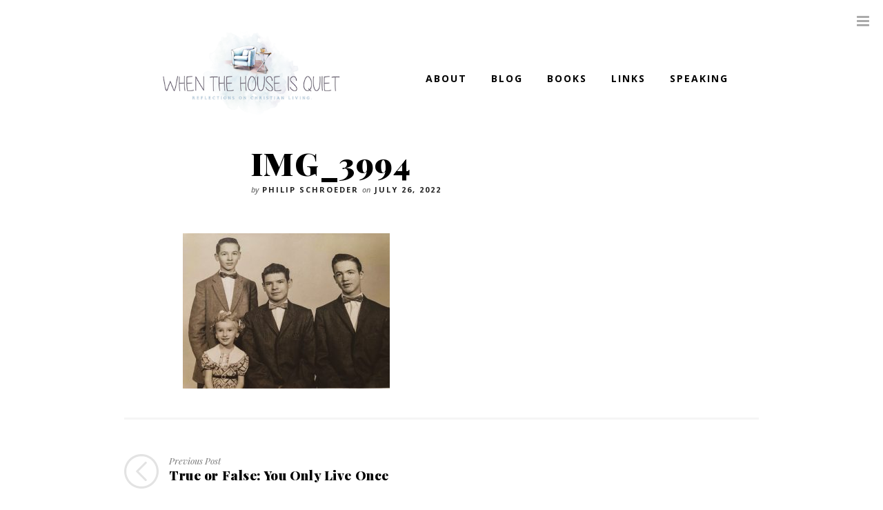

--- FILE ---
content_type: text/html; charset=UTF-8
request_url: https://sylviaschroeder.com/true-or-false-you-only-live-once/img_3994/
body_size: 52675
content:
<!DOCTYPE html>

<html lang="en-US">

	<!-- A Mighty WordPress Theme, http://meetmighty.com/ -->

	<head>

		<!-- Meta -->
		<meta http-equiv="content-type" content="text/html; charset=UTF-8" />
		<meta name="viewport" content="width=device-width, initial-scale=1" />

		<!-- Title -->
		<title>IMG_3994 - When the House is QuietWhen the House is Quiet</title>
						
		<!-- RSS & Pingbacks -->
					<link rel="alternate" type="application/rss+xml" title="When the House is Quiet RSS Feed" href="https://sylviaschroeder.com/feed/" />
				<link rel="pingback" href="https://sylviaschroeder.com/xmlrpc.php" />
		
		<!-- Favicon -->
					<link rel="shortcut icon" href="https://sylviaschroeder.com/wp-content/themes/reply/images/fav.ico" />
				
		<!-- Hooks -->
		        <script>
            (function (s, e, n, d, er) {
                s['Sender'] = er;
                s[er] = s[er] || function () {
                    (s[er].q = s[er].q || []).push(arguments)
                }, s[er].l = 1 * new Date();
                var a = e.createElement(n),
                    m = e.getElementsByTagName(n)[0];
                a.async = 1;
                a.src = d;
                m.parentNode.insertBefore(a, m)
            })(window, document, 'script', 'https://cdn.sender.net/accounts_resources/universal.js', 'sender');
            sender('5b12d882071486');
        </script>
                    <meta name="generator" content="Sender.net 2.10.10"/>
            <meta name='robots' content='index, follow, max-image-preview:large, max-snippet:-1, max-video-preview:-1' />

	<!-- This site is optimized with the Yoast SEO plugin v26.8 - https://yoast.com/product/yoast-seo-wordpress/ -->
	<link rel="canonical" href="https://sylviaschroeder.com/true-or-false-you-only-live-once/img_3994/" />
	<script type="application/ld+json" class="yoast-schema-graph">{"@context":"https://schema.org","@graph":[{"@type":"WebPage","@id":"https://sylviaschroeder.com/true-or-false-you-only-live-once/img_3994/","url":"https://sylviaschroeder.com/true-or-false-you-only-live-once/img_3994/","name":"IMG_3994 - When the House is Quiet","isPartOf":{"@id":"https://sylviaschroeder.com/#website"},"primaryImageOfPage":{"@id":"https://sylviaschroeder.com/true-or-false-you-only-live-once/img_3994/#primaryimage"},"image":{"@id":"https://sylviaschroeder.com/true-or-false-you-only-live-once/img_3994/#primaryimage"},"thumbnailUrl":"https://sylviaschroeder.com/wp-content/uploads/2022/07/IMG_3994.jpg","datePublished":"2022-07-26T21:19:24+00:00","breadcrumb":{"@id":"https://sylviaschroeder.com/true-or-false-you-only-live-once/img_3994/#breadcrumb"},"inLanguage":"en-US","potentialAction":[{"@type":"ReadAction","target":["https://sylviaschroeder.com/true-or-false-you-only-live-once/img_3994/"]}]},{"@type":"ImageObject","inLanguage":"en-US","@id":"https://sylviaschroeder.com/true-or-false-you-only-live-once/img_3994/#primaryimage","url":"https://sylviaschroeder.com/wp-content/uploads/2022/07/IMG_3994.jpg","contentUrl":"https://sylviaschroeder.com/wp-content/uploads/2022/07/IMG_3994.jpg","width":800,"height":600},{"@type":"BreadcrumbList","@id":"https://sylviaschroeder.com/true-or-false-you-only-live-once/img_3994/#breadcrumb","itemListElement":[{"@type":"ListItem","position":1,"name":"Home","item":"https://sylviaschroeder.com/"},{"@type":"ListItem","position":2,"name":"True or False: You Only Live Once","item":"https://sylviaschroeder.com/true-or-false-you-only-live-once/"},{"@type":"ListItem","position":3,"name":"IMG_3994"}]},{"@type":"WebSite","@id":"https://sylviaschroeder.com/#website","url":"https://sylviaschroeder.com/","name":"When the House is Quiet","description":"Reflections on Christian Living","publisher":{"@id":"https://sylviaschroeder.com/#/schema/person/27944633112d9cd78623b99a1a001b55"},"potentialAction":[{"@type":"SearchAction","target":{"@type":"EntryPoint","urlTemplate":"https://sylviaschroeder.com/?s={search_term_string}"},"query-input":{"@type":"PropertyValueSpecification","valueRequired":true,"valueName":"search_term_string"}}],"inLanguage":"en-US"},{"@type":["Person","Organization"],"@id":"https://sylviaschroeder.com/#/schema/person/27944633112d9cd78623b99a1a001b55","name":"Sylvia Schroeder","image":{"@type":"ImageObject","inLanguage":"en-US","@id":"https://sylviaschroeder.com/#/schema/person/image/","url":"https://sylviaschroeder.com/wp-content/uploads/2020/01/Sylvia-Profile-2019.jpg","contentUrl":"https://sylviaschroeder.com/wp-content/uploads/2020/01/Sylvia-Profile-2019.jpg","width":586,"height":800,"caption":"Sylvia Schroeder"},"logo":{"@id":"https://sylviaschroeder.com/#/schema/person/image/"},"sameAs":["http://sylviaschroeder.com","https://www.facebook.com/SylSchroeder","https://www.instagram.com/sylinkcmo/","https://www.pinterest.com/sylandphil/","https://x.com/https://twitter.com/SylSchroeder"]}]}</script>
	<!-- / Yoast SEO plugin. -->


<!-- Hubbub v.1.36.3 https://morehubbub.com/ -->
<meta property="og:locale" content="en_US" />
<meta property="og:type" content="article" />
<meta property="og:title" content="IMG_3994" />
<meta property="og:description" content="" />
<meta property="og:url" content="https://sylviaschroeder.com/true-or-false-you-only-live-once/img_3994/" />
<meta property="og:site_name" content="When the House is Quiet" />
<meta property="og:updated_time" content="2022-07-26T17:19:24+00:00" />
<meta property="article:published_time" content="2022-07-26T17:19:24+00:00" />
<meta property="article:modified_time" content="2022-07-26T17:19:24+00:00" />
<meta name="twitter:card" content="summary_large_image" />
<meta name="twitter:title" content="IMG_3994" />
<meta name="twitter:description" content="" />
<meta class="flipboard-article" content="" />
<meta property="og:image" content="https://sylviaschroeder.com/wp-content/uploads/2022/07/IMG_3994.jpg" />
<meta name="twitter:image" content="https://sylviaschroeder.com/wp-content/uploads/2022/07/IMG_3994.jpg" />
<meta property="og:image:width" content="800" />
<meta property="og:image:height" content="600" />
<!-- Hubbub v.1.36.3 https://morehubbub.com/ -->
<link rel='dns-prefetch' href='//www.googletagmanager.com' />
<link rel='dns-prefetch' href='//fonts.googleapis.com' />
<link rel="alternate" type="application/rss+xml" title="When the House is Quiet &raquo; Feed" href="https://sylviaschroeder.com/feed/" />
<link rel="alternate" type="application/rss+xml" title="When the House is Quiet &raquo; Comments Feed" href="https://sylviaschroeder.com/comments/feed/" />
<link rel="alternate" type="application/rss+xml" title="When the House is Quiet &raquo; IMG_3994 Comments Feed" href="https://sylviaschroeder.com/true-or-false-you-only-live-once/img_3994/feed/" />
<link rel="alternate" title="oEmbed (JSON)" type="application/json+oembed" href="https://sylviaschroeder.com/wp-json/oembed/1.0/embed?url=https%3A%2F%2Fsylviaschroeder.com%2Ftrue-or-false-you-only-live-once%2Fimg_3994%2F" />
<link rel="alternate" title="oEmbed (XML)" type="text/xml+oembed" href="https://sylviaschroeder.com/wp-json/oembed/1.0/embed?url=https%3A%2F%2Fsylviaschroeder.com%2Ftrue-or-false-you-only-live-once%2Fimg_3994%2F&#038;format=xml" />
<style id='wp-img-auto-sizes-contain-inline-css' type='text/css'>
img:is([sizes=auto i],[sizes^="auto," i]){contain-intrinsic-size:3000px 1500px}
/*# sourceURL=wp-img-auto-sizes-contain-inline-css */
</style>
<link rel='stylesheet' id='mighty-shortcodes-css-css' href='https://sylviaschroeder.com/wp-content/plugins/mighty-cpt-shortcodes/css/shortcodes.css?ver=1.0' type='text/css' media='all' />
<style id='wp-emoji-styles-inline-css' type='text/css'>

	img.wp-smiley, img.emoji {
		display: inline !important;
		border: none !important;
		box-shadow: none !important;
		height: 1em !important;
		width: 1em !important;
		margin: 0 0.07em !important;
		vertical-align: -0.1em !important;
		background: none !important;
		padding: 0 !important;
	}
/*# sourceURL=wp-emoji-styles-inline-css */
</style>
<link rel='stylesheet' id='wp-block-library-css' href='https://sylviaschroeder.com/wp-includes/css/dist/block-library/style.min.css?ver=6.9' type='text/css' media='all' />
<style id='global-styles-inline-css' type='text/css'>
:root{--wp--preset--aspect-ratio--square: 1;--wp--preset--aspect-ratio--4-3: 4/3;--wp--preset--aspect-ratio--3-4: 3/4;--wp--preset--aspect-ratio--3-2: 3/2;--wp--preset--aspect-ratio--2-3: 2/3;--wp--preset--aspect-ratio--16-9: 16/9;--wp--preset--aspect-ratio--9-16: 9/16;--wp--preset--color--black: #000000;--wp--preset--color--cyan-bluish-gray: #abb8c3;--wp--preset--color--white: #ffffff;--wp--preset--color--pale-pink: #f78da7;--wp--preset--color--vivid-red: #cf2e2e;--wp--preset--color--luminous-vivid-orange: #ff6900;--wp--preset--color--luminous-vivid-amber: #fcb900;--wp--preset--color--light-green-cyan: #7bdcb5;--wp--preset--color--vivid-green-cyan: #00d084;--wp--preset--color--pale-cyan-blue: #8ed1fc;--wp--preset--color--vivid-cyan-blue: #0693e3;--wp--preset--color--vivid-purple: #9b51e0;--wp--preset--gradient--vivid-cyan-blue-to-vivid-purple: linear-gradient(135deg,rgb(6,147,227) 0%,rgb(155,81,224) 100%);--wp--preset--gradient--light-green-cyan-to-vivid-green-cyan: linear-gradient(135deg,rgb(122,220,180) 0%,rgb(0,208,130) 100%);--wp--preset--gradient--luminous-vivid-amber-to-luminous-vivid-orange: linear-gradient(135deg,rgb(252,185,0) 0%,rgb(255,105,0) 100%);--wp--preset--gradient--luminous-vivid-orange-to-vivid-red: linear-gradient(135deg,rgb(255,105,0) 0%,rgb(207,46,46) 100%);--wp--preset--gradient--very-light-gray-to-cyan-bluish-gray: linear-gradient(135deg,rgb(238,238,238) 0%,rgb(169,184,195) 100%);--wp--preset--gradient--cool-to-warm-spectrum: linear-gradient(135deg,rgb(74,234,220) 0%,rgb(151,120,209) 20%,rgb(207,42,186) 40%,rgb(238,44,130) 60%,rgb(251,105,98) 80%,rgb(254,248,76) 100%);--wp--preset--gradient--blush-light-purple: linear-gradient(135deg,rgb(255,206,236) 0%,rgb(152,150,240) 100%);--wp--preset--gradient--blush-bordeaux: linear-gradient(135deg,rgb(254,205,165) 0%,rgb(254,45,45) 50%,rgb(107,0,62) 100%);--wp--preset--gradient--luminous-dusk: linear-gradient(135deg,rgb(255,203,112) 0%,rgb(199,81,192) 50%,rgb(65,88,208) 100%);--wp--preset--gradient--pale-ocean: linear-gradient(135deg,rgb(255,245,203) 0%,rgb(182,227,212) 50%,rgb(51,167,181) 100%);--wp--preset--gradient--electric-grass: linear-gradient(135deg,rgb(202,248,128) 0%,rgb(113,206,126) 100%);--wp--preset--gradient--midnight: linear-gradient(135deg,rgb(2,3,129) 0%,rgb(40,116,252) 100%);--wp--preset--font-size--small: 13px;--wp--preset--font-size--medium: 20px;--wp--preset--font-size--large: 36px;--wp--preset--font-size--x-large: 42px;--wp--preset--spacing--20: 0.44rem;--wp--preset--spacing--30: 0.67rem;--wp--preset--spacing--40: 1rem;--wp--preset--spacing--50: 1.5rem;--wp--preset--spacing--60: 2.25rem;--wp--preset--spacing--70: 3.38rem;--wp--preset--spacing--80: 5.06rem;--wp--preset--shadow--natural: 6px 6px 9px rgba(0, 0, 0, 0.2);--wp--preset--shadow--deep: 12px 12px 50px rgba(0, 0, 0, 0.4);--wp--preset--shadow--sharp: 6px 6px 0px rgba(0, 0, 0, 0.2);--wp--preset--shadow--outlined: 6px 6px 0px -3px rgb(255, 255, 255), 6px 6px rgb(0, 0, 0);--wp--preset--shadow--crisp: 6px 6px 0px rgb(0, 0, 0);}:where(.is-layout-flex){gap: 0.5em;}:where(.is-layout-grid){gap: 0.5em;}body .is-layout-flex{display: flex;}.is-layout-flex{flex-wrap: wrap;align-items: center;}.is-layout-flex > :is(*, div){margin: 0;}body .is-layout-grid{display: grid;}.is-layout-grid > :is(*, div){margin: 0;}:where(.wp-block-columns.is-layout-flex){gap: 2em;}:where(.wp-block-columns.is-layout-grid){gap: 2em;}:where(.wp-block-post-template.is-layout-flex){gap: 1.25em;}:where(.wp-block-post-template.is-layout-grid){gap: 1.25em;}.has-black-color{color: var(--wp--preset--color--black) !important;}.has-cyan-bluish-gray-color{color: var(--wp--preset--color--cyan-bluish-gray) !important;}.has-white-color{color: var(--wp--preset--color--white) !important;}.has-pale-pink-color{color: var(--wp--preset--color--pale-pink) !important;}.has-vivid-red-color{color: var(--wp--preset--color--vivid-red) !important;}.has-luminous-vivid-orange-color{color: var(--wp--preset--color--luminous-vivid-orange) !important;}.has-luminous-vivid-amber-color{color: var(--wp--preset--color--luminous-vivid-amber) !important;}.has-light-green-cyan-color{color: var(--wp--preset--color--light-green-cyan) !important;}.has-vivid-green-cyan-color{color: var(--wp--preset--color--vivid-green-cyan) !important;}.has-pale-cyan-blue-color{color: var(--wp--preset--color--pale-cyan-blue) !important;}.has-vivid-cyan-blue-color{color: var(--wp--preset--color--vivid-cyan-blue) !important;}.has-vivid-purple-color{color: var(--wp--preset--color--vivid-purple) !important;}.has-black-background-color{background-color: var(--wp--preset--color--black) !important;}.has-cyan-bluish-gray-background-color{background-color: var(--wp--preset--color--cyan-bluish-gray) !important;}.has-white-background-color{background-color: var(--wp--preset--color--white) !important;}.has-pale-pink-background-color{background-color: var(--wp--preset--color--pale-pink) !important;}.has-vivid-red-background-color{background-color: var(--wp--preset--color--vivid-red) !important;}.has-luminous-vivid-orange-background-color{background-color: var(--wp--preset--color--luminous-vivid-orange) !important;}.has-luminous-vivid-amber-background-color{background-color: var(--wp--preset--color--luminous-vivid-amber) !important;}.has-light-green-cyan-background-color{background-color: var(--wp--preset--color--light-green-cyan) !important;}.has-vivid-green-cyan-background-color{background-color: var(--wp--preset--color--vivid-green-cyan) !important;}.has-pale-cyan-blue-background-color{background-color: var(--wp--preset--color--pale-cyan-blue) !important;}.has-vivid-cyan-blue-background-color{background-color: var(--wp--preset--color--vivid-cyan-blue) !important;}.has-vivid-purple-background-color{background-color: var(--wp--preset--color--vivid-purple) !important;}.has-black-border-color{border-color: var(--wp--preset--color--black) !important;}.has-cyan-bluish-gray-border-color{border-color: var(--wp--preset--color--cyan-bluish-gray) !important;}.has-white-border-color{border-color: var(--wp--preset--color--white) !important;}.has-pale-pink-border-color{border-color: var(--wp--preset--color--pale-pink) !important;}.has-vivid-red-border-color{border-color: var(--wp--preset--color--vivid-red) !important;}.has-luminous-vivid-orange-border-color{border-color: var(--wp--preset--color--luminous-vivid-orange) !important;}.has-luminous-vivid-amber-border-color{border-color: var(--wp--preset--color--luminous-vivid-amber) !important;}.has-light-green-cyan-border-color{border-color: var(--wp--preset--color--light-green-cyan) !important;}.has-vivid-green-cyan-border-color{border-color: var(--wp--preset--color--vivid-green-cyan) !important;}.has-pale-cyan-blue-border-color{border-color: var(--wp--preset--color--pale-cyan-blue) !important;}.has-vivid-cyan-blue-border-color{border-color: var(--wp--preset--color--vivid-cyan-blue) !important;}.has-vivid-purple-border-color{border-color: var(--wp--preset--color--vivid-purple) !important;}.has-vivid-cyan-blue-to-vivid-purple-gradient-background{background: var(--wp--preset--gradient--vivid-cyan-blue-to-vivid-purple) !important;}.has-light-green-cyan-to-vivid-green-cyan-gradient-background{background: var(--wp--preset--gradient--light-green-cyan-to-vivid-green-cyan) !important;}.has-luminous-vivid-amber-to-luminous-vivid-orange-gradient-background{background: var(--wp--preset--gradient--luminous-vivid-amber-to-luminous-vivid-orange) !important;}.has-luminous-vivid-orange-to-vivid-red-gradient-background{background: var(--wp--preset--gradient--luminous-vivid-orange-to-vivid-red) !important;}.has-very-light-gray-to-cyan-bluish-gray-gradient-background{background: var(--wp--preset--gradient--very-light-gray-to-cyan-bluish-gray) !important;}.has-cool-to-warm-spectrum-gradient-background{background: var(--wp--preset--gradient--cool-to-warm-spectrum) !important;}.has-blush-light-purple-gradient-background{background: var(--wp--preset--gradient--blush-light-purple) !important;}.has-blush-bordeaux-gradient-background{background: var(--wp--preset--gradient--blush-bordeaux) !important;}.has-luminous-dusk-gradient-background{background: var(--wp--preset--gradient--luminous-dusk) !important;}.has-pale-ocean-gradient-background{background: var(--wp--preset--gradient--pale-ocean) !important;}.has-electric-grass-gradient-background{background: var(--wp--preset--gradient--electric-grass) !important;}.has-midnight-gradient-background{background: var(--wp--preset--gradient--midnight) !important;}.has-small-font-size{font-size: var(--wp--preset--font-size--small) !important;}.has-medium-font-size{font-size: var(--wp--preset--font-size--medium) !important;}.has-large-font-size{font-size: var(--wp--preset--font-size--large) !important;}.has-x-large-font-size{font-size: var(--wp--preset--font-size--x-large) !important;}
/*# sourceURL=global-styles-inline-css */
</style>

<style id='classic-theme-styles-inline-css' type='text/css'>
/*! This file is auto-generated */
.wp-block-button__link{color:#fff;background-color:#32373c;border-radius:9999px;box-shadow:none;text-decoration:none;padding:calc(.667em + 2px) calc(1.333em + 2px);font-size:1.125em}.wp-block-file__button{background:#32373c;color:#fff;text-decoration:none}
/*# sourceURL=/wp-includes/css/classic-themes.min.css */
</style>
<link rel='stylesheet' id='bcct_style-css' href='https://sylviaschroeder.com/wp-content/plugins/better-click-to-tweet/assets/css/styles.css?ver=3.0' type='text/css' media='all' />
<link rel='stylesheet' id='ctt-css' href='https://sylviaschroeder.com/wp-content/plugins/click-to-tweet/css/ctt-module-design.css?ver=6.9' type='text/css' media='all' />
<link rel='stylesheet' id='parent-style-css' href='https://sylviaschroeder.com/wp-content/themes/reply/style.css?ver=6.9' type='text/css' media='all' />
<link rel='stylesheet' id='child-google-fonts-css' href='https://fonts.googleapis.com/css?family=Playfair+Display%3A900%2C900i&#038;ver=6.9' type='text/css' media='all' />
<link rel='stylesheet' id='child-style-css' href='https://sylviaschroeder.com/wp-content/themes/reply-child/style.css?ver=1.0.1' type='text/css' media='all' />
<link rel='stylesheet' id='child-overrides-css' href='https://sylviaschroeder.com/wp-content/themes/reply-child/css/style.css?ver=6.9' type='text/css' media='all' />
<link rel='stylesheet' id='googlefont-opensans-css' href='https://fonts.googleapis.com/css?family=Open+Sans%3A400italic%2C400%2C600%2C700%2C800&#038;ver=6.9' type='text/css' media='all' />
<link rel='stylesheet' id='style-css' href='https://sylviaschroeder.com/wp-content/themes/reply-child/style.css?ver=1.0' type='text/css' media='all' />
<link rel='stylesheet' id='custom-css-css' href='https://sylviaschroeder.com/wp-content/themes/reply/css/custom.css.php?ver=1.0' type='text/css' media='all' />
<link rel='stylesheet' id='font-awesome-css' href='https://sylviaschroeder.com/wp-content/themes/reply/css/font-awesome.min.css?ver=4.1.0' type='text/css' media='all' />
<link rel='stylesheet' id='responsive-css' href='https://sylviaschroeder.com/wp-content/themes/reply/css/responsive.css?ver=1.0' type='text/css' media='all' />
<link rel='stylesheet' id='dpsp-frontend-style-pro-css' href='https://sylviaschroeder.com/wp-content/plugins/social-pug/assets/dist/style-frontend-pro.css?ver=1.36.3' type='text/css' media='all' />
<style id='dpsp-frontend-style-pro-inline-css' type='text/css'>

				@media screen and ( max-width : 720px ) {
					.dpsp-content-wrapper.dpsp-hide-on-mobile,
					.dpsp-share-text.dpsp-hide-on-mobile {
						display: none;
					}
					.dpsp-has-spacing .dpsp-networks-btns-wrapper li {
						margin:0 2% 10px 0;
					}
					.dpsp-network-btn.dpsp-has-label:not(.dpsp-has-count) {
						max-height: 40px;
						padding: 0;
						justify-content: center;
					}
					.dpsp-content-wrapper.dpsp-size-small .dpsp-network-btn.dpsp-has-label:not(.dpsp-has-count){
						max-height: 32px;
					}
					.dpsp-content-wrapper.dpsp-size-large .dpsp-network-btn.dpsp-has-label:not(.dpsp-has-count){
						max-height: 46px;
					}
				}
			
/*# sourceURL=dpsp-frontend-style-pro-inline-css */
</style>
<script type="text/javascript" src="https://sylviaschroeder.com/wp-includes/js/jquery/jquery.min.js?ver=3.7.1" id="jquery-core-js"></script>
<script type="text/javascript" src="https://sylviaschroeder.com/wp-includes/js/jquery/jquery-migrate.min.js?ver=3.4.1" id="jquery-migrate-js"></script>
<script type="text/javascript" src="https://sylviaschroeder.com/wp-content/themes/reply-child/js/objectfit.min.js?ver=6.9" id="objectfit-js"></script>
<script type="text/javascript" src="https://sylviaschroeder.com/wp-content/themes/reply-child/js/main.js?ver=6.9" id="main-js"></script>
<script type="text/javascript" src="https://sylviaschroeder.com/wp-content/themes/reply/js/modernizr.custom.js?ver=6.9" id="modernizr-js"></script>
<script type="text/javascript" src="https://sylviaschroeder.com/wp-content/themes/reply/js/classie.js?ver=1" id="classie-js"></script>
<script type="text/javascript" src="https://sylviaschroeder.com/wp-content/themes/reply/js/jquery.flexslider-min.js?ver=2.2.0" id="flexslider-js"></script>
<script type="text/javascript" src="https://sylviaschroeder.com/wp-content/themes/reply/js/jquery.fitvids.js?ver=1.0.3" id="fitvids-js"></script>
<script type="text/javascript" src="https://sylviaschroeder.com/wp-content/themes/reply/js/jquery.slicknav.min.js?ver=1.0" id="slicknav-js"></script>
<script type="text/javascript" src="https://sylviaschroeder.com/wp-content/plugins/magic-action-box/assets/js/actionbox-helper.js?ver=2.17.2" id="mab-actionbox-helper-js"></script>

<!-- Google tag (gtag.js) snippet added by Site Kit -->
<!-- Google Analytics snippet added by Site Kit -->
<script type="text/javascript" src="https://www.googletagmanager.com/gtag/js?id=GT-K4ZBQ83" id="google_gtagjs-js" async></script>
<script type="text/javascript" id="google_gtagjs-js-after">
/* <![CDATA[ */
window.dataLayer = window.dataLayer || [];function gtag(){dataLayer.push(arguments);}
gtag("set","linker",{"domains":["sylviaschroeder.com"]});
gtag("js", new Date());
gtag("set", "developer_id.dZTNiMT", true);
gtag("config", "GT-K4ZBQ83");
//# sourceURL=google_gtagjs-js-after
/* ]]> */
</script>
<link rel="https://api.w.org/" href="https://sylviaschroeder.com/wp-json/" /><link rel="alternate" title="JSON" type="application/json" href="https://sylviaschroeder.com/wp-json/wp/v2/media/4718" /><link rel="EditURI" type="application/rsd+xml" title="RSD" href="https://sylviaschroeder.com/xmlrpc.php?rsd" />
<meta name="generator" content="WordPress 6.9" />
<link rel='shortlink' href='https://sylviaschroeder.com/?p=4718' />
<meta name="generator" content="Site Kit by Google 1.170.0" /><meta name="hubbub-info" description="Hubbub 1.36.3"><link rel="icon" href="https://sylviaschroeder.com/wp-content/uploads/2021/08/cropped-logo-when-the-house-is-quiet-3-32x32.jpg" sizes="32x32" />
<link rel="icon" href="https://sylviaschroeder.com/wp-content/uploads/2021/08/cropped-logo-when-the-house-is-quiet-3-192x192.jpg" sizes="192x192" />
<link rel="apple-touch-icon" href="https://sylviaschroeder.com/wp-content/uploads/2021/08/cropped-logo-when-the-house-is-quiet-3-180x180.jpg" />
<meta name="msapplication-TileImage" content="https://sylviaschroeder.com/wp-content/uploads/2021/08/cropped-logo-when-the-house-is-quiet-3-270x270.jpg" />
		    
	</head>


	<body class="attachment wp-singular attachment-template-default single single-attachment postid-4718 attachmentid-4718 attachment-jpeg wp-theme-reply wp-child-theme-reply-child" itemscope="itemscope" itemtype="http://schema.org/WebPage">

		<div id="toggle">
			<i class="fa fa-bars"></i>
		</div>

	    <header class="clearfix" id="header" role="banner" itemscope="itemscope" itemtype="http://schema.org/WPHeader">

			<!-- Logo -->
			<div class="logo" itemprop="headline">
							<a href="https://sylviaschroeder.com/" title="When the House is Quiet" class="custom"><img src="https://sylviaschroeder.com/wp-content/uploads/2018/05/WHENTHEHOUSEISQUIETreflectionsonChristianLiving-2-1.png" title="When the House is Quiet" alt="When the House is Quiet" /></a>
						</div>

		    <!-- Navigation -->
		    <nav role="navigation" itemscope="itemscope" itemtype="http://schema.org/SiteNavigationElement">
								
				<ul id="nav">
					<li class="page_item page-item-134"><a href="https://sylviaschroeder.com/about/">About</a></li>
<li class="page_item page-item-49"><a href="https://sylviaschroeder.com/blog/">Blog</a></li>
<li class="page_item page-item-632"><a href="https://sylviaschroeder.com/mc4wp-form-preview/">Books</a></li>
<li class="page_item page-item-1760"><a href="https://sylviaschroeder.com/other-writings/">Links</a></li>
<li class="page_item page-item-374"><a href="https://sylviaschroeder.com/speaking-engagements/">Speaking</a></li>
				</ul>
				
							</nav>

		</header>

	<main id="content" role="main" itemprop="mainContentOfPage" itemscope="itemscope" itemtype="http://schema.org/Blog">

		
			<!-- Article -->
			<article id="post-4718" class="clearfix post-4718 attachment type-attachment status-inherit hentry grow-content-body" itemscope="itemscope" itemtype="http://schema.org/BlogPosting" itemprop="blogPost">
				
	<header class="entry-header" itemscope="itemscope" itemtype="http://schema.org/WPHeader">

		
			
			<img alt='' src='https://secure.gravatar.com/avatar/de7eac41226991d4af36dacef9660c7d75446874f2fc5e146ef9bd4b0e07f8a5?s=64&#038;d=Philip%20Schroeder&#038;r=g' srcset='https://secure.gravatar.com/avatar/de7eac41226991d4af36dacef9660c7d75446874f2fc5e146ef9bd4b0e07f8a5?s=128&#038;d=Philip%20Schroeder&#038;r=g 2x' class='avatar avatar-64 photo' height='64' width='64' decoding='async'/>
			<h1 class="entry-title" itemprop="headline">IMG_3994</h1>

		
		<p class="entry-meta">
			 by 			<span class="entry-author vcard" itemprop="author" itemscope="itemscope" itemtype="http://schema.org/Person"><a href="https://sylviaschroeder.com/author/pschroeder/" itemprop="url" rel="author">Philip Schroeder</a></span>
			 on 			<time class="entry-time" itemprop="datePublished" datetime="2022-07-26T17:19:24-04:00">July 26, 2022</time>
		</p>
		
	</header>

	<div class="entry-content" itemprop="text">

	        <p class="attachment"><a href='https://sylviaschroeder.com/wp-content/uploads/2022/07/IMG_3994.jpg'><img fetchpriority="high" decoding="async" width="300" height="225" src="https://sylviaschroeder.com/wp-content/uploads/2022/07/IMG_3994-300x225.jpg" class="attachment-medium size-medium" alt="" srcset="https://sylviaschroeder.com/wp-content/uploads/2022/07/IMG_3994-300x225.jpg 300w, https://sylviaschroeder.com/wp-content/uploads/2022/07/IMG_3994-768x576.jpg 768w, https://sylviaschroeder.com/wp-content/uploads/2022/07/IMG_3994-430x323.jpg 430w, https://sylviaschroeder.com/wp-content/uploads/2022/07/IMG_3994.jpg 800w" sizes="(max-width: 300px) 100vw, 300px" /></a></p>
	
	</div>

	
				
		
				</article>

			<!-- Article Nav -->
					
		<nav id="article-nav" class="clearfix" role="navigation">
			<div class="nav-previous"><a href="https://sylviaschroeder.com/true-or-false-you-only-live-once/" rel="prev"><span class="meta-nav">Previous Post</span> True or False: You Only Live Once</a></div>		</nav>
		
		
			<!-- Comments -->
			




    
	<!--Leave Response-->
	    		    	
    	<div id="respond" class="comment-respond">
		<h3 id="reply-title" class="comment-reply-title">Reply <small><a rel="nofollow" id="cancel-comment-reply-link" href="/true-or-false-you-only-live-once/img_3994/#respond" style="display:none;">X</a></small></h3><form action="https://sylviaschroeder.com/wp-comments-post.php" method="post" id="commentform" class="comment-form"><p class="comment-form-comment"><label>Comment</label><textarea id="comment" name="comment" aria-required="true"></textarea></p><p class="comment-form-author"><label for="author">Name <span class="required">*</span></label> <input id="author" name="author" type="text" value="" size="30" maxlength="245" autocomplete="name" required="required" /></p>
<p class="comment-form-email"><label for="email">Email <span class="required">*</span></label> <input id="email" name="email" type="text" value="" size="30" maxlength="100" autocomplete="email" required="required" /></p>
<p class="comment-form-url"><label for="url">Website</label> <input id="url" name="url" type="text" value="" size="30" maxlength="200" autocomplete="url" /></p>
<p class="comment-form-cookies-consent"><input id="wp-comment-cookies-consent" name="wp-comment-cookies-consent" type="checkbox" value="yes" /> <label for="wp-comment-cookies-consent">Save my name, email, and website in this browser for the next time I comment.</label></p>
<p class="form-submit"><input name="submit" type="submit" id="submit" class="submit" value="Post Reply" /> <input type='hidden' name='comment_post_ID' value='4718' id='comment_post_ID' />
<input type='hidden' name='comment_parent' id='comment_parent' value='0' />
</p><p style="display: none;"><input type="hidden" id="akismet_comment_nonce" name="akismet_comment_nonce" value="826ea6d242" /></p><p style="display: none !important;" class="akismet-fields-container" data-prefix="ak_"><label>&#916;<textarea name="ak_hp_textarea" cols="45" rows="8" maxlength="100"></textarea></label><input type="hidden" id="ak_js_1" name="ak_js" value="225"/><script>document.getElementById( "ak_js_1" ).setAttribute( "value", ( new Date() ).getTime() );</script></p></form>	</div><!-- #respond -->
	    

			
	</main>
			

		<footer class="clearfix" id="footer" role="contentinfo" itemscope="itemscope" itemtype="http://schema.org/WPFooter">

<!-- Links -->
<nav role="navigation" itemscope="itemscope" itemtype="http://schema.org/SiteNavigationElement">
    
        <ul id="links" class="footer-menu"><li id="menu-item-109" class="menu-item menu-item-type-post_type menu-item-object-page current_page_parent menu-item-109"><a href="https://sylviaschroeder.com/blog/">Blog</a></li>
<li id="menu-item-136" class="menu-item menu-item-type-post_type menu-item-object-page menu-item-136"><a href="https://sylviaschroeder.com/about/">About</a></li>
<li id="menu-item-6615" class="menu-item menu-item-type-post_type menu-item-object-page menu-item-6615"><a href="https://sylviaschroeder.com/mc4wp-form-preview/">Books</a></li>
<li id="menu-item-6616" class="menu-item menu-item-type-post_type menu-item-object-page menu-item-6616"><a href="https://sylviaschroeder.com/other-writings/">Links</a></li>
<li id="menu-item-6617" class="menu-item menu-item-type-post_type menu-item-object-page menu-item-6617"><a href="https://sylviaschroeder.com/speaking-engagements/">Speaking</a></li>
</ul>
    </nav>

<!-- Copyright -->
<p class="copyright">

    © Sylvia Schroeder<br>

</p>

</footer>

<!--Sidebar-->
<aside id="sidebar" role="complementary" itemscope="itemscope" itemtype="http://schema.org/WPSideBar">
	<section id="search-2" class="widget widget_search"><!-- Search -->
<form class="search-form" action="https://sylviaschroeder.com/" method="get" role="search">
	<input class="search-input" type="search" name="s" placeholder="To search, type and hit enter.">
	<button class="search-submit btn" type="submit" role="button"><i class="fa fa-search"></i></button>
</form></section>
		<section id="recent-posts-2" class="widget widget_recent_entries">
		<h4 class="widget-title">Recent Posts</h4>
		<ul>
											<li>
					<a href="https://sylviaschroeder.com/winters-damage-reveals-the-soul/">Winter’s Damage Reveals the Soul</a>
									</li>
											<li>
					<a href="https://sylviaschroeder.com/can-we-step-off-the-pedestal-please/">Can We Step Off the Pedestal, Please? </a>
									</li>
											<li>
					<a href="https://sylviaschroeder.com/clean-slates-and-new-beginnings/">Clean Slates And New Beginnings</a>
									</li>
											<li>
					<a href="https://sylviaschroeder.com/will-there-be-peace-in-the-new-year/">Will There Be Peace in the New Year?</a>
									</li>
											<li>
					<a href="https://sylviaschroeder.com/holding-true-today-prepares-us-for-tomorrow/">Holding True Today Prepares Us For Tomorrow</a>
									</li>
					</ul>

		</section><section id="archives-3" class="widget widget_archive"><h4 class="widget-title">Sylvia&#8217;s blog archives</h4>
			<ul>
					<li><a href='https://sylviaschroeder.com/2026/01/'>January 2026</a></li>
	<li><a href='https://sylviaschroeder.com/2025/12/'>December 2025</a></li>
	<li><a href='https://sylviaschroeder.com/2025/11/'>November 2025</a></li>
	<li><a href='https://sylviaschroeder.com/2025/10/'>October 2025</a></li>
	<li><a href='https://sylviaschroeder.com/2025/09/'>September 2025</a></li>
	<li><a href='https://sylviaschroeder.com/2025/08/'>August 2025</a></li>
	<li><a href='https://sylviaschroeder.com/2025/07/'>July 2025</a></li>
	<li><a href='https://sylviaschroeder.com/2025/06/'>June 2025</a></li>
	<li><a href='https://sylviaschroeder.com/2025/05/'>May 2025</a></li>
	<li><a href='https://sylviaschroeder.com/2025/04/'>April 2025</a></li>
	<li><a href='https://sylviaschroeder.com/2025/03/'>March 2025</a></li>
	<li><a href='https://sylviaschroeder.com/2025/02/'>February 2025</a></li>
	<li><a href='https://sylviaschroeder.com/2025/01/'>January 2025</a></li>
	<li><a href='https://sylviaschroeder.com/2024/12/'>December 2024</a></li>
	<li><a href='https://sylviaschroeder.com/2024/11/'>November 2024</a></li>
	<li><a href='https://sylviaschroeder.com/2024/10/'>October 2024</a></li>
	<li><a href='https://sylviaschroeder.com/2024/09/'>September 2024</a></li>
	<li><a href='https://sylviaschroeder.com/2024/08/'>August 2024</a></li>
	<li><a href='https://sylviaschroeder.com/2024/07/'>July 2024</a></li>
	<li><a href='https://sylviaschroeder.com/2024/06/'>June 2024</a></li>
	<li><a href='https://sylviaschroeder.com/2024/05/'>May 2024</a></li>
	<li><a href='https://sylviaschroeder.com/2024/04/'>April 2024</a></li>
	<li><a href='https://sylviaschroeder.com/2024/03/'>March 2024</a></li>
	<li><a href='https://sylviaschroeder.com/2024/02/'>February 2024</a></li>
	<li><a href='https://sylviaschroeder.com/2024/01/'>January 2024</a></li>
	<li><a href='https://sylviaschroeder.com/2023/12/'>December 2023</a></li>
	<li><a href='https://sylviaschroeder.com/2023/11/'>November 2023</a></li>
	<li><a href='https://sylviaschroeder.com/2023/10/'>October 2023</a></li>
	<li><a href='https://sylviaschroeder.com/2023/09/'>September 2023</a></li>
	<li><a href='https://sylviaschroeder.com/2023/08/'>August 2023</a></li>
	<li><a href='https://sylviaschroeder.com/2023/07/'>July 2023</a></li>
	<li><a href='https://sylviaschroeder.com/2023/06/'>June 2023</a></li>
	<li><a href='https://sylviaschroeder.com/2023/05/'>May 2023</a></li>
	<li><a href='https://sylviaschroeder.com/2023/04/'>April 2023</a></li>
	<li><a href='https://sylviaschroeder.com/2023/03/'>March 2023</a></li>
	<li><a href='https://sylviaschroeder.com/2023/02/'>February 2023</a></li>
	<li><a href='https://sylviaschroeder.com/2023/01/'>January 2023</a></li>
	<li><a href='https://sylviaschroeder.com/2022/12/'>December 2022</a></li>
	<li><a href='https://sylviaschroeder.com/2022/11/'>November 2022</a></li>
	<li><a href='https://sylviaschroeder.com/2022/10/'>October 2022</a></li>
	<li><a href='https://sylviaschroeder.com/2022/09/'>September 2022</a></li>
	<li><a href='https://sylviaschroeder.com/2022/08/'>August 2022</a></li>
	<li><a href='https://sylviaschroeder.com/2022/07/'>July 2022</a></li>
	<li><a href='https://sylviaschroeder.com/2022/06/'>June 2022</a></li>
	<li><a href='https://sylviaschroeder.com/2022/05/'>May 2022</a></li>
	<li><a href='https://sylviaschroeder.com/2022/04/'>April 2022</a></li>
	<li><a href='https://sylviaschroeder.com/2022/03/'>March 2022</a></li>
	<li><a href='https://sylviaschroeder.com/2022/02/'>February 2022</a></li>
	<li><a href='https://sylviaschroeder.com/2022/01/'>January 2022</a></li>
	<li><a href='https://sylviaschroeder.com/2021/12/'>December 2021</a></li>
	<li><a href='https://sylviaschroeder.com/2021/11/'>November 2021</a></li>
	<li><a href='https://sylviaschroeder.com/2021/10/'>October 2021</a></li>
	<li><a href='https://sylviaschroeder.com/2021/09/'>September 2021</a></li>
	<li><a href='https://sylviaschroeder.com/2021/08/'>August 2021</a></li>
	<li><a href='https://sylviaschroeder.com/2021/07/'>July 2021</a></li>
	<li><a href='https://sylviaschroeder.com/2021/06/'>June 2021</a></li>
	<li><a href='https://sylviaschroeder.com/2021/05/'>May 2021</a></li>
	<li><a href='https://sylviaschroeder.com/2021/04/'>April 2021</a></li>
	<li><a href='https://sylviaschroeder.com/2021/03/'>March 2021</a></li>
	<li><a href='https://sylviaschroeder.com/2021/02/'>February 2021</a></li>
	<li><a href='https://sylviaschroeder.com/2021/01/'>January 2021</a></li>
	<li><a href='https://sylviaschroeder.com/2020/12/'>December 2020</a></li>
	<li><a href='https://sylviaschroeder.com/2020/11/'>November 2020</a></li>
	<li><a href='https://sylviaschroeder.com/2020/10/'>October 2020</a></li>
	<li><a href='https://sylviaschroeder.com/2020/09/'>September 2020</a></li>
	<li><a href='https://sylviaschroeder.com/2020/08/'>August 2020</a></li>
	<li><a href='https://sylviaschroeder.com/2020/07/'>July 2020</a></li>
	<li><a href='https://sylviaschroeder.com/2020/06/'>June 2020</a></li>
	<li><a href='https://sylviaschroeder.com/2020/05/'>May 2020</a></li>
	<li><a href='https://sylviaschroeder.com/2020/04/'>April 2020</a></li>
	<li><a href='https://sylviaschroeder.com/2020/03/'>March 2020</a></li>
	<li><a href='https://sylviaschroeder.com/2020/02/'>February 2020</a></li>
	<li><a href='https://sylviaschroeder.com/2020/01/'>January 2020</a></li>
	<li><a href='https://sylviaschroeder.com/2019/12/'>December 2019</a></li>
	<li><a href='https://sylviaschroeder.com/2019/11/'>November 2019</a></li>
	<li><a href='https://sylviaschroeder.com/2019/10/'>October 2019</a></li>
	<li><a href='https://sylviaschroeder.com/2019/09/'>September 2019</a></li>
	<li><a href='https://sylviaschroeder.com/2019/08/'>August 2019</a></li>
	<li><a href='https://sylviaschroeder.com/2019/07/'>July 2019</a></li>
	<li><a href='https://sylviaschroeder.com/2019/06/'>June 2019</a></li>
	<li><a href='https://sylviaschroeder.com/2019/05/'>May 2019</a></li>
	<li><a href='https://sylviaschroeder.com/2019/04/'>April 2019</a></li>
	<li><a href='https://sylviaschroeder.com/2019/03/'>March 2019</a></li>
	<li><a href='https://sylviaschroeder.com/2019/02/'>February 2019</a></li>
	<li><a href='https://sylviaschroeder.com/2019/01/'>January 2019</a></li>
	<li><a href='https://sylviaschroeder.com/2018/12/'>December 2018</a></li>
	<li><a href='https://sylviaschroeder.com/2018/11/'>November 2018</a></li>
	<li><a href='https://sylviaschroeder.com/2018/10/'>October 2018</a></li>
	<li><a href='https://sylviaschroeder.com/2018/09/'>September 2018</a></li>
	<li><a href='https://sylviaschroeder.com/2018/08/'>August 2018</a></li>
	<li><a href='https://sylviaschroeder.com/2018/07/'>July 2018</a></li>
	<li><a href='https://sylviaschroeder.com/2018/06/'>June 2018</a></li>
	<li><a href='https://sylviaschroeder.com/2018/05/'>May 2018</a></li>
	<li><a href='https://sylviaschroeder.com/2018/04/'>April 2018</a></li>
	<li><a href='https://sylviaschroeder.com/2018/03/'>March 2018</a></li>
	<li><a href='https://sylviaschroeder.com/2018/02/'>February 2018</a></li>
	<li><a href='https://sylviaschroeder.com/2018/01/'>January 2018</a></li>
	<li><a href='https://sylviaschroeder.com/2017/12/'>December 2017</a></li>
	<li><a href='https://sylviaschroeder.com/2017/11/'>November 2017</a></li>
	<li><a href='https://sylviaschroeder.com/2017/10/'>October 2017</a></li>
	<li><a href='https://sylviaschroeder.com/2017/09/'>September 2017</a></li>
	<li><a href='https://sylviaschroeder.com/2017/08/'>August 2017</a></li>
	<li><a href='https://sylviaschroeder.com/2017/07/'>July 2017</a></li>
	<li><a href='https://sylviaschroeder.com/2017/06/'>June 2017</a></li>
	<li><a href='https://sylviaschroeder.com/2017/05/'>May 2017</a></li>
	<li><a href='https://sylviaschroeder.com/2017/04/'>April 2017</a></li>
	<li><a href='https://sylviaschroeder.com/2017/03/'>March 2017</a></li>
	<li><a href='https://sylviaschroeder.com/2017/02/'>February 2017</a></li>
	<li><a href='https://sylviaschroeder.com/2017/01/'>January 2017</a></li>
	<li><a href='https://sylviaschroeder.com/2016/12/'>December 2016</a></li>
	<li><a href='https://sylviaschroeder.com/2016/11/'>November 2016</a></li>
	<li><a href='https://sylviaschroeder.com/2016/10/'>October 2016</a></li>
	<li><a href='https://sylviaschroeder.com/2016/09/'>September 2016</a></li>
	<li><a href='https://sylviaschroeder.com/2016/08/'>August 2016</a></li>
	<li><a href='https://sylviaschroeder.com/2016/07/'>July 2016</a></li>
	<li><a href='https://sylviaschroeder.com/2016/06/'>June 2016</a></li>
	<li><a href='https://sylviaschroeder.com/2016/05/'>May 2016</a></li>
	<li><a href='https://sylviaschroeder.com/2016/04/'>April 2016</a></li>
	<li><a href='https://sylviaschroeder.com/2016/03/'>March 2016</a></li>
	<li><a href='https://sylviaschroeder.com/2016/02/'>February 2016</a></li>
	<li><a href='https://sylviaschroeder.com/2016/01/'>January 2016</a></li>
	<li><a href='https://sylviaschroeder.com/2015/12/'>December 2015</a></li>
	<li><a href='https://sylviaschroeder.com/2015/11/'>November 2015</a></li>
	<li><a href='https://sylviaschroeder.com/2015/10/'>October 2015</a></li>
	<li><a href='https://sylviaschroeder.com/2015/09/'>September 2015</a></li>
	<li><a href='https://sylviaschroeder.com/2015/08/'>August 2015</a></li>
	<li><a href='https://sylviaschroeder.com/2015/07/'>July 2015</a></li>
	<li><a href='https://sylviaschroeder.com/2015/06/'>June 2015</a></li>
	<li><a href='https://sylviaschroeder.com/2015/05/'>May 2015</a></li>
	<li><a href='https://sylviaschroeder.com/2015/04/'>April 2015</a></li>
	<li><a href='https://sylviaschroeder.com/2015/03/'>March 2015</a></li>
	<li><a href='https://sylviaschroeder.com/2015/02/'>February 2015</a></li>
	<li><a href='https://sylviaschroeder.com/2015/01/'>January 2015</a></li>
	<li><a href='https://sylviaschroeder.com/2014/12/'>December 2014</a></li>
	<li><a href='https://sylviaschroeder.com/2014/11/'>November 2014</a></li>
	<li><a href='https://sylviaschroeder.com/2014/10/'>October 2014</a></li>
			</ul>

			</section><section id="text-2" class="widget widget_text">			<div class="textwidget"><p><a style="text-decoration: none;" href="https://www.amazon.com/Beckham-Hotel-Collection-Pillow-2-Pack/dp/B01LYNW421"><span style="text-decoration: none; position: fixed; left: -10000000px;">pillows amazon</span></a></p>
</div>
		</section></aside>
<script type="text/javascript">
  (function(i,s,o,g,r,a,m){i['GoogleAnalyticsObject']=r;i[r]=i[r]||function(){
  (i[r].q=i[r].q||[]).push(arguments)},i[r].l=1*new Date();a=s.createElement(o),
  m=s.getElementsByTagName(o)[0];a.async=1;a.src=g;m.parentNode.insertBefore(a,m)
  })(window,document,'script','https://www.google-analytics.com/analytics.js','ga');

  ga('create', 'UA-51058465-2', 'auto');
  ga('send', 'pageview');

</script>

<script type="speculationrules">
{"prefetch":[{"source":"document","where":{"and":[{"href_matches":"/*"},{"not":{"href_matches":["/wp-*.php","/wp-admin/*","/wp-content/uploads/*","/wp-content/*","/wp-content/plugins/*","/wp-content/themes/reply-child/*","/wp-content/themes/reply/*","/*\\?(.+)"]}},{"not":{"selector_matches":"a[rel~=\"nofollow\"]"}},{"not":{"selector_matches":".no-prefetch, .no-prefetch a"}}]},"eagerness":"conservative"}]}
</script>
<div id="mv-grow-data" data-settings='{&quot;general&quot;:{&quot;contentSelector&quot;:false,&quot;show_count&quot;:{&quot;content&quot;:false,&quot;sidebar&quot;:false},&quot;isTrellis&quot;:false,&quot;license_last4&quot;:&quot;&quot;},&quot;post&quot;:null,&quot;shareCounts&quot;:[],&quot;shouldRun&quot;:true,&quot;buttonSVG&quot;:{&quot;share&quot;:{&quot;height&quot;:32,&quot;width&quot;:26,&quot;paths&quot;:[&quot;M20.8 20.8q1.984 0 3.392 1.376t1.408 3.424q0 1.984-1.408 3.392t-3.392 1.408-3.392-1.408-1.408-3.392q0-0.192 0.032-0.448t0.032-0.384l-8.32-4.992q-1.344 1.024-2.944 1.024-1.984 0-3.392-1.408t-1.408-3.392 1.408-3.392 3.392-1.408q1.728 0 2.944 0.96l8.32-4.992q0-0.128-0.032-0.384t-0.032-0.384q0-1.984 1.408-3.392t3.392-1.408 3.392 1.376 1.408 3.424q0 1.984-1.408 3.392t-3.392 1.408q-1.664 0-2.88-1.024l-8.384 4.992q0.064 0.256 0.064 0.832 0 0.512-0.064 0.768l8.384 4.992q1.152-0.96 2.88-0.96z&quot;]},&quot;facebook&quot;:{&quot;height&quot;:32,&quot;width&quot;:18,&quot;paths&quot;:[&quot;M17.12 0.224v4.704h-2.784q-1.536 0-2.080 0.64t-0.544 1.92v3.392h5.248l-0.704 5.28h-4.544v13.568h-5.472v-13.568h-4.544v-5.28h4.544v-3.904q0-3.328 1.856-5.152t4.96-1.824q2.624 0 4.064 0.224z&quot;]},&quot;twitter&quot;:{&quot;height&quot;:28,&quot;width&quot;:32,&quot;paths&quot;:[&quot;M25.2,1.5h4.9l-10.7,12.3,12.6,16.7h-9.9l-7.7-10.1-8.8,10.1H.6l11.5-13.1L0,1.5h10.1l7,9.2L25.2,1.5ZM23.5,27.5h2.7L8.6,4.3h-2.9l17.8,23.2Z&quot;]},&quot;pinterest&quot;:{&quot;height&quot;:32,&quot;width&quot;:23,&quot;paths&quot;:[&quot;M0 10.656q0-1.92 0.672-3.616t1.856-2.976 2.72-2.208 3.296-1.408 3.616-0.448q2.816 0 5.248 1.184t3.936 3.456 1.504 5.12q0 1.728-0.32 3.36t-1.088 3.168-1.792 2.656-2.56 1.856-3.392 0.672q-1.216 0-2.4-0.576t-1.728-1.568q-0.16 0.704-0.48 2.016t-0.448 1.696-0.352 1.28-0.48 1.248-0.544 1.12-0.832 1.408-1.12 1.536l-0.224 0.096-0.16-0.192q-0.288-2.816-0.288-3.36 0-1.632 0.384-3.68t1.184-5.152 0.928-3.616q-0.576-1.152-0.576-3.008 0-1.504 0.928-2.784t2.368-1.312q1.088 0 1.696 0.736t0.608 1.824q0 1.184-0.768 3.392t-0.8 3.36q0 1.12 0.8 1.856t1.952 0.736q0.992 0 1.824-0.448t1.408-1.216 0.992-1.696 0.672-1.952 0.352-1.984 0.128-1.792q0-3.072-1.952-4.8t-5.12-1.728q-3.552 0-5.952 2.304t-2.4 5.856q0 0.8 0.224 1.536t0.48 1.152 0.48 0.832 0.224 0.544q0 0.48-0.256 1.28t-0.672 0.8q-0.032 0-0.288-0.032-0.928-0.288-1.632-0.992t-1.088-1.696-0.576-1.92-0.192-1.92z&quot;]},&quot;email&quot;:{&quot;height&quot;:32,&quot;width&quot;:28,&quot;paths&quot;:[&quot;M18.56 17.408l8.256 8.544h-25.248l8.288-8.448 4.32 4.064zM2.016 6.048h24.32l-12.16 11.584zM20.128 15.936l8.224-7.744v16.256zM0 24.448v-16.256l8.288 7.776z&quot;]},&quot;print&quot;:{&quot;height&quot;:32,&quot;width&quot;:30,&quot;paths&quot;:[&quot;M27.712 9.152c1.28 0 2.4 1.12 2.4 2.496v11.712c0 1.344-1.12 2.464-2.4 2.464h-2.432l1.088 4.896h-22.112l0.864-4.896h-2.624c-1.44 0-2.496-1.12-2.496-2.464v-11.712c0-1.376 1.056-2.496 2.496-2.496h3.072v-3.744h1.088v-4.128h16.864v4.128h1.088v3.744h3.104zM7.776 2.784v9.344h14.624v-9.344h-14.624zM4.16 15.232c0.96 0 1.76-0.768 1.76-1.728 0-0.896-0.8-1.696-1.76-1.696-0.928 0-1.728 0.8-1.728 1.696 0 0.96 0.8 1.728 1.728 1.728zM6.176 29.248h18.144l-1.504-7.744h-15.488zM14.24 25.632h-4.448v-1.12h4.448v1.12zM20.576 25.632h-4.448v-1.12h4.448v1.12z&quot;]}}}'></div><script type="text/javascript" src="https://sylviaschroeder.com/wp-content/plugins/mighty-cpt-shortcodes/js/jquery.shortcodes.js?ver=1.0" id="mighty-shortcodes-js-js"></script>
<script type="text/javascript" src="https://sylviaschroeder.com/wp-content/plugins/click-to-tweet/js/ctt-script.js?ver=1.0.0" id="ctt_plug_script-js"></script>
<script type="text/javascript" id="mab-ajax-form-js-extra">
/* <![CDATA[ */
var MabAjax = {"ajaxurl":"https://sylviaschroeder.com/wp-admin/admin-ajax.php","action":"mab-process-optin","wpspinner":"https://sylviaschroeder.com/wp-admin/images/wpspin_light.gif","wpspinner2x":"https://sylviaschroeder.com/wp-admin/images/wpspin_light-2x.gif","spinner":"https://sylviaschroeder.com/wp-admin/images/spinner.gif","spinner2x":"https://sylviaschroeder.com/wp-admin/images/spinner-2x.gif","baseStylesUrl":"https://sylviaschroeder.com/wp-content/plugins/magic-action-box/styles/"};
//# sourceURL=mab-ajax-form-js-extra
/* ]]> */
</script>
<script type="text/javascript" src="https://sylviaschroeder.com/wp-content/plugins/magic-action-box/assets/js/ajax-form.js?ver=2.17.2" id="mab-ajax-form-js"></script>
<script type="text/javascript" src="https://sylviaschroeder.com/wp-content/themes/reply/js/jquery.isotope.min.js?ver=1.5.25" id="isotope-js"></script>
<script type="text/javascript" src="https://sylviaschroeder.com/wp-content/themes/reply/js/jquery.custom.js?ver=1.0" id="custom-js"></script>
<script type="text/javascript" id="dpsp-frontend-js-pro-js-extra">
/* <![CDATA[ */
var dpsp_ajax_send_save_this_email = {"ajax_url":"https://sylviaschroeder.com/wp-admin/admin-ajax.php","dpsp_token":"5dda4c35d7"};
//# sourceURL=dpsp-frontend-js-pro-js-extra
/* ]]> */
</script>
<script type="text/javascript" async data-noptimize  data-cfasync="false" src="https://sylviaschroeder.com/wp-content/plugins/social-pug/assets/dist/front-end-free.js?ver=1.36.3" id="dpsp-frontend-js-pro-js"></script>
<script type="text/javascript" src="https://sylviaschroeder.com/wp-content/plugins/magic-action-box/assets/js/responsive-videos.js?ver=2.17.2" id="mab-responsive-videos-js"></script>
<script defer type="text/javascript" src="https://sylviaschroeder.com/wp-content/plugins/akismet/_inc/akismet-frontend.js?ver=1764455012" id="akismet-frontend-js"></script>
<script id="wp-emoji-settings" type="application/json">
{"baseUrl":"https://s.w.org/images/core/emoji/17.0.2/72x72/","ext":".png","svgUrl":"https://s.w.org/images/core/emoji/17.0.2/svg/","svgExt":".svg","source":{"concatemoji":"https://sylviaschroeder.com/wp-includes/js/wp-emoji-release.min.js?ver=6.9"}}
</script>
<script type="module">
/* <![CDATA[ */
/*! This file is auto-generated */
const a=JSON.parse(document.getElementById("wp-emoji-settings").textContent),o=(window._wpemojiSettings=a,"wpEmojiSettingsSupports"),s=["flag","emoji"];function i(e){try{var t={supportTests:e,timestamp:(new Date).valueOf()};sessionStorage.setItem(o,JSON.stringify(t))}catch(e){}}function c(e,t,n){e.clearRect(0,0,e.canvas.width,e.canvas.height),e.fillText(t,0,0);t=new Uint32Array(e.getImageData(0,0,e.canvas.width,e.canvas.height).data);e.clearRect(0,0,e.canvas.width,e.canvas.height),e.fillText(n,0,0);const a=new Uint32Array(e.getImageData(0,0,e.canvas.width,e.canvas.height).data);return t.every((e,t)=>e===a[t])}function p(e,t){e.clearRect(0,0,e.canvas.width,e.canvas.height),e.fillText(t,0,0);var n=e.getImageData(16,16,1,1);for(let e=0;e<n.data.length;e++)if(0!==n.data[e])return!1;return!0}function u(e,t,n,a){switch(t){case"flag":return n(e,"\ud83c\udff3\ufe0f\u200d\u26a7\ufe0f","\ud83c\udff3\ufe0f\u200b\u26a7\ufe0f")?!1:!n(e,"\ud83c\udde8\ud83c\uddf6","\ud83c\udde8\u200b\ud83c\uddf6")&&!n(e,"\ud83c\udff4\udb40\udc67\udb40\udc62\udb40\udc65\udb40\udc6e\udb40\udc67\udb40\udc7f","\ud83c\udff4\u200b\udb40\udc67\u200b\udb40\udc62\u200b\udb40\udc65\u200b\udb40\udc6e\u200b\udb40\udc67\u200b\udb40\udc7f");case"emoji":return!a(e,"\ud83e\u1fac8")}return!1}function f(e,t,n,a){let r;const o=(r="undefined"!=typeof WorkerGlobalScope&&self instanceof WorkerGlobalScope?new OffscreenCanvas(300,150):document.createElement("canvas")).getContext("2d",{willReadFrequently:!0}),s=(o.textBaseline="top",o.font="600 32px Arial",{});return e.forEach(e=>{s[e]=t(o,e,n,a)}),s}function r(e){var t=document.createElement("script");t.src=e,t.defer=!0,document.head.appendChild(t)}a.supports={everything:!0,everythingExceptFlag:!0},new Promise(t=>{let n=function(){try{var e=JSON.parse(sessionStorage.getItem(o));if("object"==typeof e&&"number"==typeof e.timestamp&&(new Date).valueOf()<e.timestamp+604800&&"object"==typeof e.supportTests)return e.supportTests}catch(e){}return null}();if(!n){if("undefined"!=typeof Worker&&"undefined"!=typeof OffscreenCanvas&&"undefined"!=typeof URL&&URL.createObjectURL&&"undefined"!=typeof Blob)try{var e="postMessage("+f.toString()+"("+[JSON.stringify(s),u.toString(),c.toString(),p.toString()].join(",")+"));",a=new Blob([e],{type:"text/javascript"});const r=new Worker(URL.createObjectURL(a),{name:"wpTestEmojiSupports"});return void(r.onmessage=e=>{i(n=e.data),r.terminate(),t(n)})}catch(e){}i(n=f(s,u,c,p))}t(n)}).then(e=>{for(const n in e)a.supports[n]=e[n],a.supports.everything=a.supports.everything&&a.supports[n],"flag"!==n&&(a.supports.everythingExceptFlag=a.supports.everythingExceptFlag&&a.supports[n]);var t;a.supports.everythingExceptFlag=a.supports.everythingExceptFlag&&!a.supports.flag,a.supports.everything||((t=a.source||{}).concatemoji?r(t.concatemoji):t.wpemoji&&t.twemoji&&(r(t.twemoji),r(t.wpemoji)))});
//# sourceURL=https://sylviaschroeder.com/wp-includes/js/wp-emoji-loader.min.js
/* ]]> */
</script>
<!--mabv2.17.2-->
</body>
</html>
